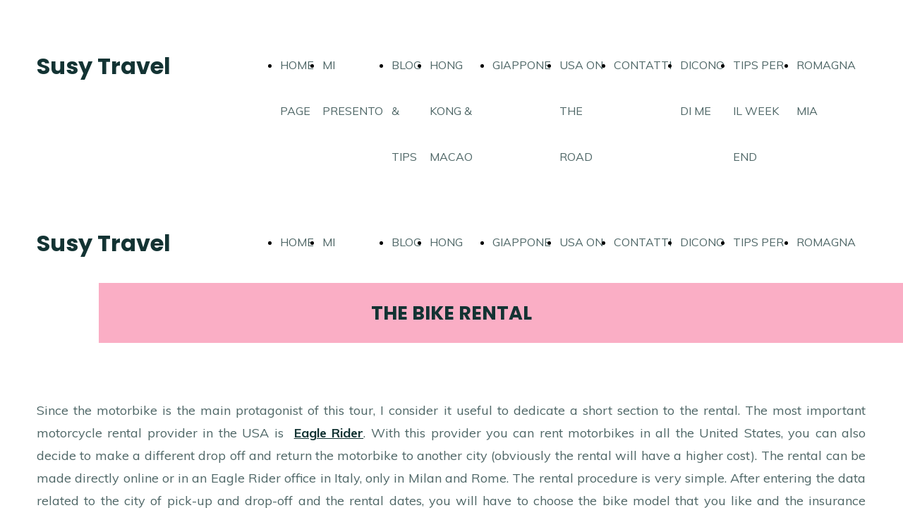

--- FILE ---
content_type: text/html; charset=UTF-8
request_url: https://www.susytravel.it/the-bike-rental
body_size: 4318
content:
<!doctype html><html lang="it"> <head><title>Travel Highlights - susytravel</title><meta name="description" content="Suggerimenti di viaggio" /><meta charset="utf-8" /><link rel="preconnect" href="https://static.supersite.aruba.it" crossorigin><link rel="dns-prefetch" href="https://static.supersite.aruba.it/"><link rel="preconnect" href="https://files.supersite.aruba.it"><meta property="og:title" content="Travel Highlights - susytravel"/><meta property="og:description" content="Suggerimenti di viaggio" /><meta name="fragment" content="!"/><meta property="og:site_name" content="susytravel"><meta property="og:url" content="http://www.susytravel.it/it/the-bike-rental"/> <meta name="twitter:title" content="Travel Highlights - susytravel"/> <meta name="twitter:description" content="Suggerimenti di viaggio" /> <meta name="robots" content="all" /><meta name="revisit-after" content="10 days" /><meta name="viewport" content="width=1024" /><link rel="stylesheet" href="//editor.supersite.aruba.it/css/animations.css?v=444" /><style>.style_000000001{font-size:14px;font-family:Roboto; color:rgb(119,119,119);} .style_000000002{ font-size:16px; font-family:Roboto; color:rgb(255,255,255);} .style_000000003{ font-size:48px; font-family:Roboto; color:rgb(255,255,255);} .style_000000004{ font-size:16px; font-family:Roboto; color:rgb(33,33,33);} .style_000000006{ font-size:48px; font-family:Roboto; color:rgb(0,0,0);} .style_000000007{ font-size:14px; font-family:Roboto; color:rgb(255,255,255);} .style_000000005{ font-size:22px; font-family:Roboto; color:rgb(33,33,33);}</style><style>#mc5 a, #mc5 a:link, #mc5 a:active, #mc5 a:visited{ color: blue; text-decoration:none; transition: 0.2s all ease-in-out; -webkit-transition: 0.2s all ease-in-out; -moz-transition: 0.2s all ease-in-out; -ms-transition: 0.2s all ease-in-out; } #mc5 a:hover{ color: blue; text-decoration:none;}</style> <link id="fontstyle" href="/fontstyle.css?c=3948" rel="stylesheet" /><link href="https://fonts.googleapis.com/css?family=Poppins:n,b,i,bi%7CMuli:n,b,i,bi%7COpen+Sans:n,b,i,bi%7Cmonospace:n,b,i,bi&display=swap" rel="stylesheet" /> <link href="/public/favicon.png" rel="icon" type="image/x-icon" /><link rel="alternate" hreflang="it" href="http://www.susytravel.it/it/the-bike-rental"/><link rel="alternate" hreflang="en" href="http://www.susytravel.it/en/the-bike-rental"/><link rel="canonical" href="https://www.susytravel.it/it/the-bike-rental"/><style>html{-webkit-text-size-adjust: 100%;}*{ margin:0;}#mc5 h1,#mc5 h2,#mc5 h3,#mc5 h4,#mc5 h5,#mc5 h6{font-weight: 400;}body, #website {font-size: 16px;overflow-x: hidden;overflow-y: hidden;overflow-y:auto;background: #FFFFFF;margin: 0;font-family:'Open Sans',sans-serif; position: absolute; top: 0px; left: 0px; width: 100%; height: 100%; -webkit-overflow-scrolling: touch;}div, span {max-height: 200000px;}.testoc{line-height: 1.2; vertical-align:top;}.testoc span > span > a, .testoc span > font > span > a {display:inline-block}body.flazioNoScroll{overflow: hidden !important;}body *::-webkit-scrollbar { width: 8px;}body *::-webkit-scrollbar-thumb { border-radius: 15px; background: rgba(153, 156, 161, 0.8);}body *::-webkit-scrollbar-track { border-radius: 5px; border: 1px solid rgba(255,255,255,0.1); background: rgba(0,0,0,0.1);} .yscrollbar { position: absolute; top: 0; right: 0; width: 10px; background: red; z-index:30000; -webkit-border-radius: 15px; -moz-border-radius: 15px; border-radius: 15px; /* Background */ background: rgba(0, 0, 0, 0.2); /* Border bottom light */ border-bottom: 1px solid rgba(255, 255, 255, 0.1); /* Inner top shadow */ -moz-box-shadow: inset 0 3px 5px rgba(0, 0, 0, 0.1); -webkit-box-shadow: inset 0 3px 5px rgba(0, 0, 0, 0.1); box-shadow: inset 0 3px 5px rgba(0, 0, 0, 0.1); } .yscroller { background: #bbd; position: relative; top: 0; left: 0; width:100%; height:70px; cursor: pointer; } .yscroller:hover { background: #bbd; position: relative; top: 0; left: 0; cursor: pointer; -webkit-border-radius: 15px; -moz-border-radius: 15px; border-radius: 15px; } .yscroller:active { background: #003399; position: relative; top: 0; left: 0; width:100%; height:70px; cursor: pointer; } body.overflow_recaptha{ height: auto !important; overflow: scroll !important;}div#mc5.popup:after { content: ""; position: fixed; display: block; background: rgba(0,0,0,0.6); width: 100%; height: 100%; top: 0px; left: 0px; z-index: 2000;} </style> <script src="https://static.supersite.aruba.it/cookieb/cb.js"></script> <script> let website_id = 502885; _sckFlazio = []; document.addEventListener("DOMContentLoaded", function() { let flaziocb = new FlazioCB(website_id, false, ''); }); </script> <script>window.requestUri = "/the-bike-rental?";window.pages_cache = 1;titoloSito = "susytravel";function queueCookieFun(fun, type) { if(typeof _sckFlazio !== "undefined") _sckFlazio.push({"script": fun, "type": type}); else{ fun(); } }</script><style type='text/css' id='aruba'> h1,h2,h3,h4,h5,h6 { margin: 0; line-height: 1.2em; padding-bottom: .4em; font-weight: 600; } </style><script type="application/ld+json">{ "@context": "http://schema.org", "@type": "WebSite", "name": "susytravel", "url": "http://www.susytravel.it"}</script> <link rel="preload" as="script" href="//static.supersite.aruba.it/js/jquery.js"><link rel="preload" as="script" href="//static.supersite.aruba.it/componenti/mainPushHF.js?version='225-192'"><script fetchpriority="high" src="//static.supersite.aruba.it/componenti/mainPushHF.js?version='225-192'"></script><script>window["flazioBasePath"] = "//static.supersite.aruba.it";window["custom_cookie_path"] = "https://static.supersite.aruba.it/cookieb";</script></head><body> <div id="website"> <link rel="stylesheet" href="//www.susytravel.it/customstyle.css"><script src="//flazio.org/componenti/js/jquery.js"></script><div id="aCC5" style="position:absolute; z-index:100; left: 50%; top: 0;"><div id="mc5" style="position:absolute; z-index:150; left: -500px; top: 0px;"><div data-type="element" style="z-index:1;position:absolute; top:0px;left:0px;width:100vw;height:35px"><div class="rettangolo" style="opacity:1;display:block; border-radius:0px;border-width:0px;border-color: #000000; background-color:#FFFFFF; width:100%; height:100%;"></div></div><div data-type="element" style="z-index:2;position:absolute; top:0px;left:-88px;width:1170px;height:35px"></div><div data-type="element" style="z-index:3;position:absolute; top:0px;left:-88px;width:1170px;height:35px"></div><div data-type="footer" style="z-index:4;position:absolute; top:1917px;left:0px;width:100vw;height:120px"><div class="rettangolo" style="opacity:1;display:block; border-radius:0px;border-width:0px;border-color: #000000; background-color:#133333; width:100%; height:100%;"></div></div><div data-type="footer" style="z-index:995;position:absolute; top:1942px;left:-88px;width:1175px;height:52px"><p style="line-height:1.78;text-align:center;letter-spacing:normal;font-weight:400;text-shadow:none;" class="style_2585102497831339188"><span style="line-height:1.78;text-align:center;letter-spacing:normal;font-weight:400;text-shadow:none;" class="style_2585102497831339188"> © 2025 Susy Travel tutti i diritti riservati </span></p></div><div data-type="element" style="z-index:6;position:absolute; top:35px;left:0px;width:100vw;height:115px"><div class="rettangolo" style="opacity:1;display:block; border-radius:0px;border-width:0px;border-color: #000000; background-color:#FFFFFF; width:100%; height:100%;"></div></div><div data-type="element" style="z-index:7;position:absolute; top:60px;left:217px;width:868px;height:65px"><div class="show-menu"> </div><ul style="font-size: 16px;font-family: Muli;display: flex;" class="nav menu"><li style="line-height:65px;margin-right: 0px;padding-right: 12px;"><a style="color: #4E6666;" title="HOME PAGE" href="/" >HOME PAGE</a></li><li style="line-height:65px;margin-right: 0px;padding-right: 12px;"><a style="color: #4E6666;" title="MI PRESENTO" href="/mi-presento" >MI PRESENTO</a></li><li style="line-height:65px;margin-right: 0px;padding-right: 12px;"><a style="color: #4E6666;" title="BLOG & TIPS" href="/blog" >BLOG & TIPS</a></li><li style="line-height:65px;margin-right: 0px;padding-right: 12px;"><a style="color: #4E6666;" title="HONG KONG & MACAO" href="/hong-kong-macao" >HONG KONG & MACAO</a></li><li style="line-height:65px;margin-right: 0px;padding-right: 12px;"><a style="color: #4E6666;" title="GIAPPONE" href="/giappone" >GIAPPONE</a></li><li style="line-height:65px;margin-right: 0px;padding-right: 12px;"><a style="color: #4E6666;" title="USA ON THE ROAD" href="/usa-on-the-road" >USA ON THE ROAD</a></li><li style="line-height:65px;margin-right: 0px;padding-right: 12px;"><a style="color: #4E6666;" title="CONTATTI" href="/contatti" >CONTATTI</a></li><li style="line-height:65px;margin-right: 0px;padding-right: 12px;"><a style="color: #4E6666;" title="DICONO DI ME" href="/dicono-di-me" >DICONO DI ME</a></li><li style="line-height:65px;margin-right: 0px;padding-right: 12px;"><a style="color: #4E6666;" title="TIPS PER IL WEEK END" href="/tips-per-il-week-end" >TIPS PER IL WEEK END</a></li><li style="line-height:65px;margin-right: 0px;padding-right: 12px;"><a style="color: #4E6666;" title="ROMAGNA MIA" href="/romagna-mia" >ROMAGNA MIA</a></li></ul></div><div data-type="footer" style="z-index:992;position:absolute; top:1990px;left:-88px;width:1175px;height:43px"><p style="text-align:center;" class="style_1186197530310653920"><span style="text-align:center;" class="style_1186197530310653920"><span style="text-align:center;line-height:1.47;letter-spacing:normal;font-weight:400;text-shadow:none;" class="style_2025356789115584692"><a href="privacy-policy" style="line-height:1.47;text-align:center;letter-spacing:normal;font-weight:400;text-shadow:none;" class="style_2025356789115584692"><span style="line-height:1.47;text-align:center;letter-spacing:normal;font-weight:400;text-shadow:none;" class="style_2025356789115584692">Informativa sul trattamento dei dati personali</span></a></span><span style="text-align:center;line-height:1.47;letter-spacing:normal;font-weight:400;text-shadow:none;" class="style_2025356789115584692"><a href="cookie-policy" style="line-height:1.47;text-align:center;letter-spacing:normal;font-weight:400;text-shadow:none;" class="style_2025356789115584692"><span style="line-height:1.47;text-align:center;letter-spacing:normal;font-weight:400;text-shadow:none;" class="style_2025356789115584692">Informativa sui cookie</span></a></span></span></p></div><div data-type="element" style="z-index:991;position:absolute; top:75px;left:-88px;width:262px;height:55px"><h2 style=" text-align: left;"> <span style="line-height:1.16;text-align:left;letter-spacing:normal;font-weight:700;text-shadow:none;" class="style_93534327025635676"><a href="home" style="line-height:1.19;text-align:left;letter-spacing:normal;font-weight:700;text-shadow:none;" class="style_93534327025635676"><span style="line-height:1.19;text-align:left;letter-spacing:normal;font-weight:700;text-shadow:none;" class="style_93534327025635676"> Susy Travel </span></a></span> </h2></div><div data-type="element" style="z-index:10;position:absolute; top:251px;left:0px;width:100vw;height:35px"><div class="rettangolo" style="opacity:1;display:block; border-radius:0px;border-width:0px;border-color: #000000; background-color:#FFFFFF; width:100%; height:100%;"></div></div><div data-type="element" style="z-index:11;position:absolute; top:251px;left:-88px;width:1170px;height:35px"></div><div data-type="element" style="z-index:12;position:absolute; top:251px;left:-88px;width:1170px;height:35px"></div><div data-type="element" style="z-index:13;position:absolute; top:286px;left:0px;width:100vw;height:115px"><div class="rettangolo" style="opacity:1;display:block; border-radius:0px;border-width:0px;border-color: #000000; background-color:#FFFFFF; width:100%; height:100%;"></div></div><div data-type="element" style="z-index:14;position:absolute; top:311px;left:217px;width:868px;height:65px"><div class="show-menu"> </div><ul style="font-size: 16px;font-family: Muli;display: flex;" class="nav menu"><li style="line-height:65px;margin-right: 0px;padding-right: 12px;"><a style="color: #4E6666;" title="HOME PAGE" href="/" >HOME PAGE</a></li><li style="line-height:65px;margin-right: 0px;padding-right: 12px;"><a style="color: #4E6666;" title="MI PRESENTO" href="/mi-presento" >MI PRESENTO</a></li><li style="line-height:65px;margin-right: 0px;padding-right: 12px;"><a style="color: #4E6666;" title="BLOG & TIPS" href="/blog" >BLOG & TIPS</a></li><li style="line-height:65px;margin-right: 0px;padding-right: 12px;"><a style="color: #4E6666;" title="HONG KONG & MACAO" href="/hong-kong-macao" >HONG KONG & MACAO</a></li><li style="line-height:65px;margin-right: 0px;padding-right: 12px;"><a style="color: #4E6666;" title="GIAPPONE" href="/giappone" >GIAPPONE</a></li><li style="line-height:65px;margin-right: 0px;padding-right: 12px;"><a style="color: #4E6666;" title="USA ON THE ROAD" href="/usa-on-the-road" >USA ON THE ROAD</a></li><li style="line-height:65px;margin-right: 0px;padding-right: 12px;"><a style="color: #4E6666;" title="CONTATTI" href="/contatti" >CONTATTI</a></li><li style="line-height:65px;margin-right: 0px;padding-right: 12px;"><a style="color: #4E6666;" title="DICONO DI ME" href="/dicono-di-me" >DICONO DI ME</a></li><li style="line-height:65px;margin-right: 0px;padding-right: 12px;"><a style="color: #4E6666;" title="TIPS PER IL WEEK END" href="/tips-per-il-week-end" >TIPS PER IL WEEK END</a></li><li style="line-height:65px;margin-right: 0px;padding-right: 12px;"><a style="color: #4E6666;" title="ROMAGNA MIA" href="/romagna-mia" >ROMAGNA MIA</a></li></ul></div><div data-type="element" style="z-index:985;position:absolute; top:326px;left:-88px;width:262px;height:55px"><h2 style=" text-align: left;"> <span style="line-height:1.16;text-align:left;letter-spacing:normal;font-weight:700;text-shadow:none;" class="style_93534327025635676"><a href="home" style="line-height:1.19;text-align:left;letter-spacing:normal;font-weight:700;text-shadow:none;" class="style_93534327025635676"><span style="line-height:1.19;text-align:left;letter-spacing:normal;font-weight:700;text-shadow:none;" class="style_93534327025635676"> Susy Travel </span></a></span> </h2></div><div data-type="element" style="z-index:16;position:absolute; top:350px;left:47px;width:200px;height:200px"></div><div data-type="element" style="z-index:17;position:absolute; top:401px;left:0px;width:100vw;height:85px"><div class="rettangolo" style="opacity:1;display:block; border-radius:0px;border-width:0px;border-color: #000000; background-color:#FAAEC5; width:100%; height:100%;"></div></div><div data-type="element" style="z-index:982;position:absolute; top:426px;left:-88px;width:1175px;height:55px"><h4 style=" text-align: center;"><span style="line-height:1.3;text-align:center;letter-spacing:normal;font-weight:700;text-shadow:none;" class="style_514644274171774280"> THE BIKE RENTAL </span></h4></div><div data-type="element" style="z-index:19;position:absolute; top:486px;left:0px;width:100vw;height:516px"><div class="rettangolo" style="opacity:1;display:block; border-radius:0px;border-width:0px;border-color: #000000; background-color:#FFFFFF; width:100%; height:100%;"></div></div><div data-type="element" style="z-index:980;position:absolute; top:566px;left:-88px;width:1175px;height:376px"><p style="line-height:1.78;text-align:justify;letter-spacing:normal;font-weight:400;text-shadow:none;" class="style_2878578639331652792"><span style="line-height:1.78;text-align:justify;letter-spacing:normal;font-weight:400;text-shadow:none;" class="style_2878578639331652792">Since the motorbike is the main protagonist of this tour, I consider it useful to dedicate a short section to the rental. The most important motorcycle rental provider in the USA is&nbsp; <span style="text-align:justify;line-height:1.78;letter-spacing:normal;font-weight:400;text-shadow:none;" class="style_3001594120490909352"><a href="https://www.eaglerider.com/noleggio-moto" target="_blank" style="line-height:1.78;text-align:justify;letter-spacing:normal;font-weight:400;text-shadow:none;" class="style_3001594120490909352"><span style="line-height:1.78;text-align:justify;letter-spacing:normal;font-weight:400;text-shadow:none;" class="style_3001594120490909352"><u><strong>Eagle Rider</strong></u></span></a></span>. With this provider you can rent motorbikes in all the United States, you can also decide to make a different drop off and return the motorbike to another city (obviously the rental will have a higher cost). The rental can be made directly online or in an Eagle Rider office in Italy, only in Milan and Rome. The rental procedure is very simple. After entering the data related to the city of pick-up and drop-off and the rental dates, you will have to choose the bike model that you like and the insurance coverage you prefer. Most Harley Davidson models are on website, but there also BMW, Yamaha, Honda, and Indian models available .... Personally, I recommend you to choose a Harley Davidson: we are in the USA and therefore who better than an HD will make you dream while you travel the spectacular American roads .... </span></p><p style="line-height:1.78;text-align:justify;letter-spacing:normal;font-weight:400;text-shadow:none;" class="style_2878578639331652792"><span style="line-height:1.78;text-align:justify;letter-spacing:normal;font-weight:400;text-shadow:none;" class="style_2878578639331652792">Baggage, I would like to point out that Eagle Rider offers you the possibility to store your luggage free of charge at their premises for the duration of the rental. The helmets for driver and passenger are included in the rental price. If you decide to use them, I suggest that you bring bandanas with you to use as balaclavas for hygiene reasons.</span></p></div><div data-type="element" style="z-index:21;position:absolute; top:1002px;left:0px;width:100vw;height:795px"><div class="rettangolo" style="opacity:1;display:block; border-radius:0px;border-width:0px;border-color: #000000; background-color:#FFFFFF; width:100%; height:100%;"></div></div><div data-type="element" style="z-index:22;position:absolute; top:1002px;left:59px;width:878px;height:658px"><a class="internal" href="/the-bike-rental"><img style="width:878px;height:658px" src="https://files./media/32174_8c5359227f0a0a2df0852f527a51fefbb5c0c34b.jpeg/v1/w_878,h_0/86761ce5-d94b-4823-a064-37c63023521a.jpg" alt="86761ce5-d94b-4823-a064-37c63023521a" title="86761ce5-d94b-4823-a064-37c63023521a" ></a></div><div data-type="element" style="z-index:977;position:absolute; top:1684px;left:-88px;width:1175px;height:52px"><p style="text-align:center;" class="style_1186197530310653920"><span style="line-height:1.78;text-align:center;letter-spacing:normal;font-weight:400;text-shadow:none;" class="style_2878578639331652792">Eagle Rider's motorbikes</span></p></div><div data-type="element" style="z-index:976;position:absolute; top:1684px;left:-88px;width:1175px;height:52px"><p style="line-height:1.78;text-align:center;letter-spacing:normal;font-weight:400;text-shadow:none;" class="style_2878578639331652792"><span style="line-height:1.78;text-align:center;letter-spacing:normal;font-weight:400;text-shadow:none;" class="style_2878578639331652792">Eagle Rider's motorbikes</span></p></div><div data-type="element" style="z-index:25;position:absolute; top:1797px;left:0px;width:100vw;height:120px"><div class="rettangolo" style="opacity:1;display:block; border-radius:0px;border-width:0px;border-color: #000000; background-color:#133333; width:100%; height:100%;"></div></div><div data-type="element" style="z-index:974;position:absolute; top:1822px;left:-88px;width:1175px;height:52px"><p style="line-height:1.78;text-align:center;letter-spacing:normal;font-weight:400;text-shadow:none;" class="style_2585102497831339188"><span style="line-height:1.78;text-align:center;letter-spacing:normal;font-weight:400;text-shadow:none;" class="style_2585102497831339188"> © 2025 Susy Travel tutti i diritti riservati </span></p></div><div data-type="element" style="z-index:973;position:absolute; top:1869px;left:-88px;width:1175px;height:43px"><p style="text-align:center;" class="style_1186197530310653920"><span style="text-align:center;" class="style_1186197530310653920"><span style="text-align:center;line-height:1.47;letter-spacing:normal;font-weight:400;text-shadow:none;" class="style_2025356789115584692"><a href="privacy-policy" style="line-height:1.47;text-align:center;letter-spacing:normal;font-weight:400;text-shadow:none;" class="style_2025356789115584692"><span style="line-height:1.47;text-align:center;letter-spacing:normal;font-weight:400;text-shadow:none;" class="style_2025356789115584692">Informativa sul trattamento dei dati personali</span></a></span><span style="text-align:center;line-height:1.47;letter-spacing:normal;font-weight:400;text-shadow:none;" class="style_2025356789115584692"><a href="cookie-policy" style="line-height:1.47;text-align:center;letter-spacing:normal;font-weight:400;text-shadow:none;" class="style_2025356789115584692"><span style="line-height:1.47;text-align:center;letter-spacing:normal;font-weight:400;text-shadow:none;" class="style_2025356789115584692">Informativa sui cookie</span></a></span></span></p></div></div></div> </div> <div id="fb_pixel"></div> <script> function getCookie(cname) { var name = cname + "="; var ca = document.cookie.split(';'); for (var i = 0; i < ca.length; i++) { var c = ca[i]; while (c.charAt(0) == ' ') c = c.substring(1); if (c.indexOf(name) == 0) return c.substring(name.length, c.length); } return "";}; </script> </body></html>

--- FILE ---
content_type: text/css
request_url: https://www.susytravel.it/fontstyle.css?c=3948
body_size: 344
content:
.style_93534327025635676{font-family:Poppins;font-size:31.9564px;color:rgb(19, 51, 51);}.style_2025356789115584692{font-family:Muli;font-size:15px;color:rgb(226, 230, 230);}.style_1186197530310653920{font-family:Open Sans;font-size:16px;color:rgb(0, 0, 0);}.style_2585102497831339188{font-family:Muli;font-size:18px;color:rgb(226, 230, 230);}.style_2878578639331652792{font-family:Muli;font-size:18px;color:rgb(78, 102, 102);}.style_3001594120490909352{font-family:Muli;font-size:18px;color:rgb(19, 51, 51);}.style_514644274171774280{font-family:Poppins;font-size:27.04px;color:rgb(19, 51, 51);}.style_247284669456839844{font-family:Muli;font-size:18px;color:rgb(127, 127, 127);}.style_3024913549239565820{font-family:Poppins;font-size:45.696px;color:rgb(19, 51, 51);}.style_647277861476526001{font-family:Muli;font-size:14px;color:rgb(78, 102, 102);}.style_966792033952904781{font-family:Muli;font-size:18px;color:rgb(247, 150, 70);}.style_3430904491387021632{font-family:Muli;font-size:18px;color:rgb(31, 73, 125);}.style_2975579452248909696{font-family:Muli;font-size:18px;color:rgb(191, 191, 191);}.style_382597774483847076{font-family:Muli;font-size:20px;color:rgb(78, 102, 102);}.style_3245487354970306524{font-family:Poppins;font-size:27.04px;color:rgb(0, 0, 0);}.style_3392002470251092896{font-family:Muli;font-size:18px;color:rgb(75, 172, 198);}.style_1273831819440170544{font-family:Muli;font-size:18px;color:rgb(255, 255, 0);}.style_2696061088304245494{font-family:Muli;font-size:18px;color:rgb(89, 89, 89);}.style_939919130505684306{font-family:Poppins;font-size:59.408px;color:rgb(19, 51, 51);}.style_3037178431548623440{font-family:monospace;font-size:18px;color:rgb(78, 102, 102);}.style_1551636316592670134{font-family:Muli;font-size:18px;color:rgb(165, 165, 165);}